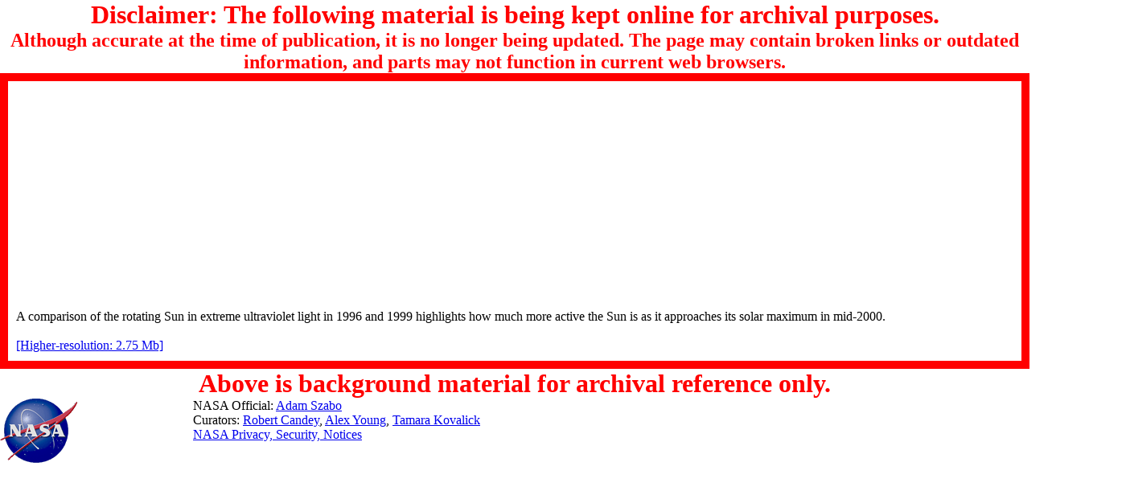

--- FILE ---
content_type: text/html
request_url: https://pwg.gsfc.nasa.gov/exhibit/movies2/eit9699smcut2.html
body_size: 3262
content:
<HTML>
<HEAD>
<TITLE>Solar Cycle</TITLE>
<!-- /archive_headmeta.html START -->
<title>International Solar Terrestrial Physics (ISTP) Historical Pages</title>
<meta http-equiv="Content-type" content="text/html; charset=iso-8859-1" />
<meta http-equiv="Content-Language" content="en-us" />
<meta http-equiv="Expires" content="0">
<meta name="orgcode" content="672" />
<meta name="content-owner" content="c.a.young\@nasa.gov" />
<meta name="rno" content="adam.szabo-1" />
<meta name="webmaster" content="tamara.j.kovalick, robert.m.candey" />
<meta name="description" content="International Solar Terrestrial Physics (ISTP) historical material, hosted by NASA's Goddard Space Flight Center Heliophysics Division of the Sciences and Exploration Directorate in Greenbelt Maryland USA" />
<meta name="doc-class" content="Historical Document" />
<meta name="keywords" content="science, data, space physics, Polar, Wind, Geotail">

<style>
*{margin:0;padding:0;}
html, body {height:100%;width:100%;}
</style>

<script id="_fed_an_ua_tag" type="text/javascript" src="https://dap.digitalgov.gov/Universal-Federated-Analytics-Min.js?agency=NASA&subagency=GSFC"></script>

<!-- /archive_headmeta.html END -->
</HEAD>
<BODY bgcolor="#FFFFFF"><!-- /archive_header.html START -->
<center>
<h1 style="color:red;">Disclaimer: The following material is being kept online for archival purposes.</h1>
<h2 style="color:red;">Although accurate at the time of publication, it is no longer being updated. The page may contain broken links or outdated information, and parts may not function in current web browsers.</h2>
</center>
<div style="border:10px; border-style:solid; border-color:red; padding: 10px;">
<!-- /archive_header.html END -->

<EMBED SRC="eit9699smcut2.mov" WIDTH=320 HEIGHT=256 AUTOPLAY=false CONTROLLER=true LOOP=false PLUGINSPAGE="http://www.apple.com/quicktime/">
<br><br>
A comparison of the 
rotating Sun in extreme ultraviolet light in 1996 and 1999 highlights 
how much more active the Sun is as it approaches its solar maximum in mid-2000.
<br><br>
<a href="../movies/eit9699smcut2.mov">[Higher-resolution: 2.75 Mb]</a>
<!-- /archive_footer.html START -->
</div>
<h1 style="color:red;"><center>Above is background material for archival reference only.</center></h1>
<div style="width:100%;">
  <div style="width:120px;float:left;">
    <a href="https://www.nasa.gov" target="_blank"><img src="/images/Nasa_logo.gif" style="display:block;" width="96" height="81" 
         alt="NASA Logo, National Aeronautics and Space Administration" ></a>
  </div><div style="position:relative;left:120px;">
    <span style="color:black;">NASA Official: <a href="mailto:adam.szabo-1\@nasa.gov">Adam Szabo</a><p/>
    <span style="color:black;">Curators: <a href="mailto:robert.m.candey\@nasa.gov">Robert Candey</a>, 
     <a href="mailto:c.a.young\@nasa.gov">Alex Young</a>, <a href="mailto:tamara.j.kovalick\@nasa.gov">Tamara Kovalick</a><p/>
    <span style="color:black;"><a href="https://www.nasa.gov/about/highlights/HP_Privacy.html">NASA Privacy, Security, Notices</a><p/>
</div></div>
<!-- /archive_footer.html END -->
</BODY>
</HTML><!-- Apache2::Layout v0.8 matched 3 times out of 3 over 1 reads and 1 passes -->
